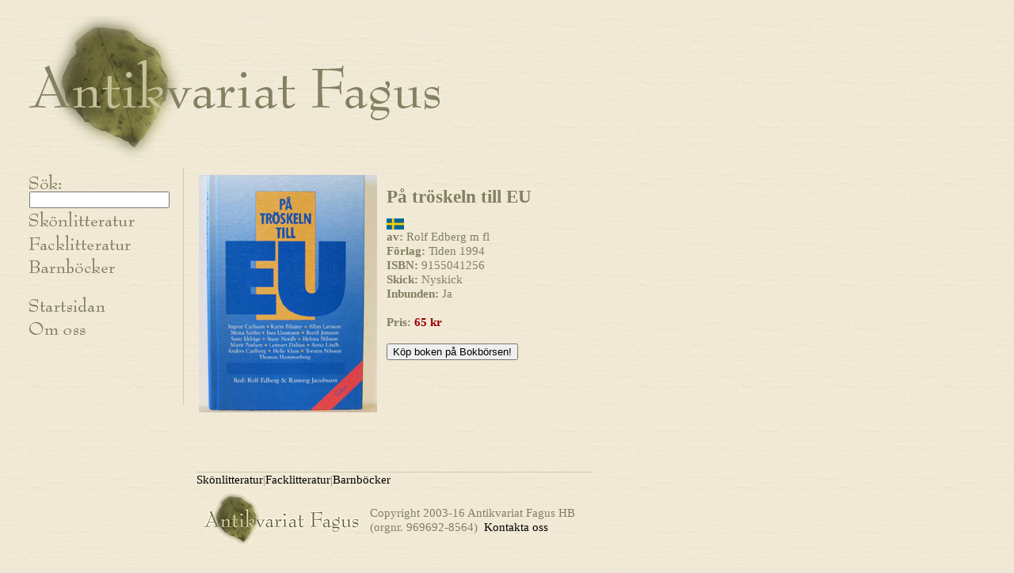

--- FILE ---
content_type: text/html; charset=UTF-8
request_url: https://fagus.se/bok.php?id=1298
body_size: 1887
content:
<!DOCTYPE html PUBLIC "-//W3C//DTD XHTML 1.0 Transitional//EN" "http://www.w3.org/TR/xhtml1/DTD/xhtml1-transitional.dtd">
<html xmlns="http://www.w3.org/1999/xhtml">
<head>
<meta http-equiv="Content-Type" content="text/html; charset=utf-8" />
<meta name="description" content="Begagnade böcker till låga priser på internet. Enkelt att handla!">
<meta name="keywords" content="På tröskeln till EU, Edberg m fl Rolf, köp, antikvariat, billigt, billiga, begagnat, böcker, begagnade">
<title>Antikvariat Fagus - På tröskeln till EU av Edberg m fl Rolf</title>
<link href="fagus.css" rel="stylesheet" type="text/css" />


<script src="https://code.jquery.com/jquery-latest.min.js"></script><!--
<script type="text/javascript" src="zxml.js"></script>
<script type="text/javascript" src="supersearch.js"></script>
-->
<script type="text/javascript" src="lib.js"></script>
<script src="http://www.google-analytics.com/urchin.js" type="text/javascript">
</script>

<script type="text/javascript">
_uacct = "UA-4539080-1";
urchinTracker();
</script>



<link rel="shortcut icon" href="favicon.ico" >

</head>

<body bgcolor="#EEE7D3" background="/images/bkg.gif" text="#858164" link="#000000" vlink="#000000" alink="#000000" leftmargin="30" topmargin="20" marginwidth="30" marginheight="20">
<a href="index.php"><img src="/images/logo.jpg" alt="Antikvariat Fagus" width="532" height="185" border="0" /></a>
<table width="740" border="0" cellpadding="5">
  <tr>
    <td width="150" valign="top"><img src="/images/m_sok.gif" alt="s&ouml;k" width="150" height="30" />
        <input type="text" id="searchField" name="searchField" />
      
      <script type="text/javascript">
      		function search(value) {

      			$.getJSON('sok.php?mode=0&txtSok=' + value, function(data) {
					var htmlString = '<tr><td>Hittade ' + data.length + ' st titlar, visar max 5 st titlar</td></tr>';
					
					jQuery.each(data, function(i, d) {
						if (i<5) {
							htmlString += 	'<tr><td valign="top"><a href="bok.php?id=' + d['id']+'">' +
										'<img src="/bilder/' + d['Bild'] + '_liten.jpg" width="75" height="100" /></a></td>' +
										'<td valign="top">' + d['Titel'] + '<br>&nbsp;<br>' +
										d['forf'] + '<br>&nbsp;<br>' + d['Pris'] + ' kr</td></tr>';
    					}
    				});
    				if (htmlString.length == 0)
    					htmlString = 'Hittade inga titlar';
					$('#divHits').html(htmlString);      		

				});
      		
      		}
      
      
		
		$('#searchField').bind('keyup', function() {
			var searchTxt = $('#searchField').val();
			if (searchTxt.length > 2) 
				search(searchTxt);
		});
		
	</script>
	
	  
      
      <br />
    <a href="lista.php?cat=skon&chr=a&visa=0"><img src="/images/m_skon.gif" alt="Sk&ouml;nlitteratur" width="150" height="30" border="0" /></a><br />
    <a href="lista.php?cat=fack&chr=a&visa=0"><img src="/images/m_fack.gif" alt="Facklitteratur" width="150" height="30" border="0" /></a><br />
    <a href="lista.php?cat=barn&chr=a&visa=0"><img src="/images/m_barn.gif" alt="Barnb&ouml;cker" width="150" height="30" border="0" /></a><br />
    <br />
    <a href="index.php"><img src="/images/m_start.gif" alt="Startsidan" width="150" height="30" border="0" /></a><br />
    <a href="om.php"><img src="/images/m_om.gif" alt="Om oss" width="150" height="30" border="0" /></a><br />
    <br />
    <br />

 </div>
    <td width="10" align="center" valign="top"><img src="/images/px_ljus.gif" width="1" height="300" /></td>
    <td valign="top">

    <div id="divSok"></div>
       	<table>
        	<tr>
        		<td valign="top"><div id="divHits"></div></td>
        		
        	</tr>
        </table>
    
					
<table>
	<tr>
		<td><img src="/bilder/IMG_0852.jpg"  width="225" height="300"/></td>
		<td>&nbsp;</td>
		<td valign='top'><h2>På tröskeln till EU</h2>
		<img src="/images/se.gif" /><br />
		<b>av:</b> Rolf Edberg m fl<br />
		<b>Förlag:</b> Tiden 1994<br />
		<b>ISBN:</b> 9155041256<br />
		<b>Skick:</b> Nyskick<br />
		<b>Inbunden:</b> 
		 
		 Ja
				
		&nbsp;<br />

		&nbsp;<br />
		<b>Pris: </b>
		<span class="pris">65 kr</span><br />
		&nbsp;<br />

		<button><a href="https://www.bokborsen.se/?g=0&c=0&q=&qa=Rolf Edberg m fl&qt=På tröskeln till EU
			&qi=&qs=Antikvariat+Fagus+Handelsbolag&f=1&fi=&fd=&sid=1885251&_ug=&_s=created_at&_d=desc"
			target="_blank">Köp boken på Bokbörsen!</a>
		</button>
		</td>

		</td>
	</tr>
</table>
				
		
    <br />
    &nbsp;<br />
    &nbsp;<br />
    <br />
    <img src="/images/px_ljus.gif" width="500" height="1" />
    <a href="lista.php?cat=skon&chr=a&visa=0">Skönlitteratur</a>|<a href="lista.php?cat=fack&chr=a&visa=0">Facklitteratur</a>|<a href="lista.php?cat=barn&chr=a&visa=0">Barnböcker</a>
  	<table border="0" cellpadding="5">
      <tr>
        <td><img src="/images/logo_m.gif" width="200" height="70" /></td>
        <td>Copyright 2003-16 Antikvariat Fagus HB<br />(orgnr. 969692-8564)&nbsp;
          <a href="mailto:info@fagus.se">Kontakta oss </a></td>
      </tr>
    </table></td>
  </tr>
</table>
</body>
</html>


--- FILE ---
content_type: text/css
request_url: https://fagus.se/fagus.css
body_size: 95
content:
body, table, td {
	font-family: Georgia, "Times New Roman", Times, serif;
	font-size: 15px;
	line-height: 18px;
	color: #818061;
}

a {
	text-decoration:none;
	color: #000000;
}

.pris {
	color: #990000;
	font-weight:bold;
}

form {
	margin:0px;
	padding:0px;
}

--- FILE ---
content_type: text/javascript
request_url: https://fagus.se/lib.js
body_size: 262
content:
var o2XmlHttp = null;
var iTimeoutId = null;

function updateKorg() {
	$('#varukorg').load('korg.php?json=1');
}

function koll(form) {

  if (form.fnamn.value == "") {
    alert( "Vänligen fyll i ditt förnamn!" );
    form.namn.focus();
    return false ;
  }
   if (form.enamn.value == "") {
    alert( "Vänligen fyll i ditt efternamn!" );
    form.namn.focus();
    return false ;
  }
  if (form.gata.value == "") {
    alert( "Vänligen fyll i din gatuadress!" );
    form.gata.focus();
    return false ;
  }
  if (form.postnr.value == "") {
    alert( "Vänligen fyll i ditt postnummer!" );
    form.postnr.focus();
    return false ;
  }
  if (form.ort.value == "") {
    alert( "Vänligen fyll i din postort!" );
    form.ort.focus();
    return false ;
  }
  if (form.epost.value == "") {
    alert( "Vänligen fyll i din epostadress!" );
    form.epost.focus();
    return false ;
  }
  return true ;
}

function add(item) {
	jQuery.getJSON('korg.php?add='+item, function(data) {
		alert(data);
		updateKorg();
	});
}